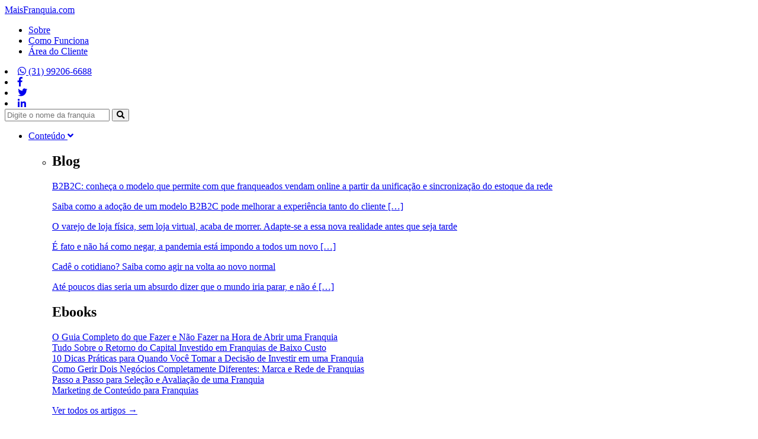

--- FILE ---
content_type: text/html; charset=UTF-8
request_url: https://maisfranquia.com/nova-lei-de-franquia/
body_size: 18356
content:

<!DOCTYPE html>
<html lang="">
<head>
    <meta charset="utf-8">
    <meta http-equiv="X-UA-Compatible" content="">
    <title>Franquia Empresarial: lei 13.966/19 comparada à lei anterior nº 8.955/94 | MaisFranquia.com</title>
    
    <meta name="viewport" content="width=device-width,initial-scale=1,minimum-scale=1,maximum-scale=1">
    <meta name="theme-color" content="#2A6681">
    <meta name="format-detection" content="telephone=no">
    <link rel="icon" href="https://maisfranquia.com/wp-content/themes/tema-mais-franquia-2018/assets/icons/favicon.ico">  

    
	<!-- This site is optimized with the Yoast SEO plugin v14.5 - https://yoast.com/wordpress/plugins/seo/ -->
	<meta name="robots" content="index, follow" />
	<meta name="googlebot" content="index, follow, max-snippet:-1, max-image-preview:large, max-video-preview:-1" />
	<meta name="bingbot" content="index, follow, max-snippet:-1, max-image-preview:large, max-video-preview:-1" />
	<link rel="canonical" href="https://maisfranquia.com/nova-lei-de-franquia/" />
	<meta property="og:locale" content="pt_BR" />
	<meta property="og:type" content="article" />
	<meta property="og:title" content="Franquia Empresarial: lei 13.966/19 comparada à lei anterior nº 8.955/94 | MaisFranquia.com" />
	<meta property="og:description" content="Apresentamos aqui um quadro comparativo entre a nova lei de franquia empresarial, Lei nº 13.966/19, [&hellip;]" />
	<meta property="og:url" content="https://maisfranquia.com/nova-lei-de-franquia/" />
	<meta property="og:site_name" content="MaisFranquia.com" />
	<meta property="article:publisher" content="https://www.facebook.com/wemdsfranchising/" />
	<meta property="article:published_time" content="2020-02-17T13:23:24+00:00" />
	<meta property="article:modified_time" content="2020-10-20T18:43:48+00:00" />
	<meta property="og:image" content="https://maisfranquia.com/wp-content/uploads/2020/02/nova-lei-de-franquia.jpg" />
	<meta property="og:image:width" content="810" />
	<meta property="og:image:height" content="540" />
	<meta name="twitter:card" content="summary_large_image" />
	<meta name="twitter:creator" content="@mdsfranchising" />
	<meta name="twitter:site" content="@mdsfranchising" />
	<script type="application/ld+json" class="yoast-schema-graph">{"@context":"https://schema.org","@graph":[{"@type":"Organization","@id":"https://maisfranquia.com/#organization","name":"Mais Franquia","url":"https://maisfranquia.com/","sameAs":["https://www.facebook.com/wemdsfranchising/","https://www.linkedin.com/company/mds-franchising-&amp;amp;amp;amp;amp;-neg-cios","https://twitter.com/mdsfranchising"],"logo":{"@type":"ImageObject","@id":"https://maisfranquia.com/#logo","inLanguage":"pt-BR","url":"https://maisfranquia.com/wp-content/uploads/2019/09/logo-maisfranquia.png","width":158,"height":74,"caption":"Mais Franquia"},"image":{"@id":"https://maisfranquia.com/#logo"}},{"@type":"WebSite","@id":"https://maisfranquia.com/#website","url":"https://maisfranquia.com/","name":"Mais Franquia","description":"O Maior Portal de Franquias do Brasil","publisher":{"@id":"https://maisfranquia.com/#organization"},"potentialAction":[{"@type":"SearchAction","target":"https://maisfranquia.com/?s={search_term_string}","query-input":"required name=search_term_string"}],"inLanguage":"pt-BR"},{"@type":"ImageObject","@id":"https://maisfranquia.com/nova-lei-de-franquia/#primaryimage","inLanguage":"pt-BR","url":"https://maisfranquia.com/wp-content/uploads/2020/02/nova-lei-de-franquia.jpg","width":810,"height":540},{"@type":"WebPage","@id":"https://maisfranquia.com/nova-lei-de-franquia/#webpage","url":"https://maisfranquia.com/nova-lei-de-franquia/","name":"Franquia Empresarial: lei 13.966/19 comparada \u00e0 lei anterior n\u00ba 8.955/94 | MaisFranquia.com","isPartOf":{"@id":"https://maisfranquia.com/#website"},"primaryImageOfPage":{"@id":"https://maisfranquia.com/nova-lei-de-franquia/#primaryimage"},"datePublished":"2020-02-17T13:23:24+00:00","dateModified":"2020-10-20T18:43:48+00:00","inLanguage":"pt-BR","potentialAction":[{"@type":"ReadAction","target":["https://maisfranquia.com/nova-lei-de-franquia/"]}]},{"@type":"Article","@id":"https://maisfranquia.com/nova-lei-de-franquia/#article","isPartOf":{"@id":"https://maisfranquia.com/nova-lei-de-franquia/#webpage"},"author":{"@id":"https://maisfranquia.com/#/schema/person/55f6c57cd36d4d60c40d82aa1e251551"},"headline":"Franquia Empresarial: lei 13.966/19 comparada \u00e0 lei anterior n\u00ba 8.955/94","datePublished":"2020-02-17T13:23:24+00:00","dateModified":"2020-10-20T18:43:48+00:00","commentCount":0,"mainEntityOfPage":{"@id":"https://maisfranquia.com/nova-lei-de-franquia/#webpage"},"publisher":{"@id":"https://maisfranquia.com/#organization"},"image":{"@id":"https://maisfranquia.com/nova-lei-de-franquia/#primaryimage"},"articleSection":"Comprar Franquia","inLanguage":"pt-BR","potentialAction":[{"@type":"CommentAction","name":"Comment","target":["https://maisfranquia.com/nova-lei-de-franquia/#respond"]}]},{"@type":["Person"],"@id":"https://maisfranquia.com/#/schema/person/55f6c57cd36d4d60c40d82aa1e251551","name":"Carlos Ruben Pinto","image":{"@type":"ImageObject","@id":"https://maisfranquia.com/#personlogo","inLanguage":"pt-BR","url":"https://secure.gravatar.com/avatar/4060c10d5badaa24a19068e17e593176?s=96&d=mm&r=g","caption":"Carlos Ruben Pinto"}}]}</script>
	<!-- / Yoast SEO plugin. -->


<link rel='dns-prefetch' href='//cdnjs.cloudflare.com' />
<link rel='dns-prefetch' href='//code.jquery.com' />
<link rel='dns-prefetch' href='//fonts.googleapis.com' />
<link rel='dns-prefetch' href='//use.fontawesome.com' />
<link rel='dns-prefetch' href='//s.w.org' />
<link rel="alternate" type="application/rss+xml" title="Feed de comentários para MaisFranquia.com &raquo; Franquia Empresarial: lei 13.966/19 comparada à lei anterior nº 8.955/94" href="https://maisfranquia.com/nova-lei-de-franquia/feed/" />
		<script type="text/javascript">
			window._wpemojiSettings = {"baseUrl":"https:\/\/s.w.org\/images\/core\/emoji\/12.0.0-1\/72x72\/","ext":".png","svgUrl":"https:\/\/s.w.org\/images\/core\/emoji\/12.0.0-1\/svg\/","svgExt":".svg","source":{"concatemoji":"https:\/\/maisfranquia.com\/wp-includes\/js\/wp-emoji-release.min.js"}};
			/*! This file is auto-generated */
			!function(e,a,t){var n,r,o,i=a.createElement("canvas"),p=i.getContext&&i.getContext("2d");function s(e,t){var a=String.fromCharCode;p.clearRect(0,0,i.width,i.height),p.fillText(a.apply(this,e),0,0);e=i.toDataURL();return p.clearRect(0,0,i.width,i.height),p.fillText(a.apply(this,t),0,0),e===i.toDataURL()}function c(e){var t=a.createElement("script");t.src=e,t.defer=t.type="text/javascript",a.getElementsByTagName("head")[0].appendChild(t)}for(o=Array("flag","emoji"),t.supports={everything:!0,everythingExceptFlag:!0},r=0;r<o.length;r++)t.supports[o[r]]=function(e){if(!p||!p.fillText)return!1;switch(p.textBaseline="top",p.font="600 32px Arial",e){case"flag":return s([127987,65039,8205,9895,65039],[127987,65039,8203,9895,65039])?!1:!s([55356,56826,55356,56819],[55356,56826,8203,55356,56819])&&!s([55356,57332,56128,56423,56128,56418,56128,56421,56128,56430,56128,56423,56128,56447],[55356,57332,8203,56128,56423,8203,56128,56418,8203,56128,56421,8203,56128,56430,8203,56128,56423,8203,56128,56447]);case"emoji":return!s([55357,56424,55356,57342,8205,55358,56605,8205,55357,56424,55356,57340],[55357,56424,55356,57342,8203,55358,56605,8203,55357,56424,55356,57340])}return!1}(o[r]),t.supports.everything=t.supports.everything&&t.supports[o[r]],"flag"!==o[r]&&(t.supports.everythingExceptFlag=t.supports.everythingExceptFlag&&t.supports[o[r]]);t.supports.everythingExceptFlag=t.supports.everythingExceptFlag&&!t.supports.flag,t.DOMReady=!1,t.readyCallback=function(){t.DOMReady=!0},t.supports.everything||(n=function(){t.readyCallback()},a.addEventListener?(a.addEventListener("DOMContentLoaded",n,!1),e.addEventListener("load",n,!1)):(e.attachEvent("onload",n),a.attachEvent("onreadystatechange",function(){"complete"===a.readyState&&t.readyCallback()})),(n=t.source||{}).concatemoji?c(n.concatemoji):n.wpemoji&&n.twemoji&&(c(n.twemoji),c(n.wpemoji)))}(window,document,window._wpemojiSettings);
		</script>
		<style type="text/css">
img.wp-smiley,
img.emoji {
	display: inline !important;
	border: none !important;
	box-shadow: none !important;
	height: 1em !important;
	width: 1em !important;
	margin: 0 .07em !important;
	vertical-align: -0.1em !important;
	background: none !important;
	padding: 0 !important;
}
</style>
	<link rel='stylesheet' id='wp-block-library-css'  href='https://maisfranquia.com/wp-includes/css/dist/block-library/style.min.css' type='text/css' media='all' />
<link rel='stylesheet' id='wc-block-style-css'  href='https://maisfranquia.com/wp-content/plugins/woocommerce/packages/woocommerce-blocks/build/style.css?ver=2.5.14' type='text/css' media='all' />
<link rel='stylesheet' id='contact-form-7-css'  href='https://maisfranquia.com/wp-content/plugins/contact-form-7/includes/css/styles.css?ver=5.2' type='text/css' media='all' />
<link rel='stylesheet' id='dwqa-style-css'  href='https://maisfranquia.com/wp-content/plugins/dw-question-answer/templates/assets/css/style.css?ver=180720161357' type='text/css' media='all' />
<link rel='stylesheet' id='dwqa-rtl-css'  href='https://maisfranquia.com/wp-content/plugins/dw-question-answer/templates/assets/css/rtl.css?ver=180720161357' type='text/css' media='all' />
<link rel='stylesheet' id='wpa-css-css'  href='https://maisfranquia.com/wp-content/plugins/honeypot/includes/css/wpa.css?ver=2.3.04' type='text/css' media='all' />
<link rel='stylesheet' id='rp-public-styles-css'  href='https://maisfranquia.com/wp-content/plugins/reading-progress-bar/public/css/rp-public.css' type='text/css' media='all' />
<link rel='stylesheet' id='rock-convert-css'  href='https://maisfranquia.com/wp-content/plugins/rock-convert/inc/frontend/css/rock-convert-frontend.min.css?ver=2.5.0' type='text/css' media='all' />
<link rel='stylesheet' id='woocommerce-layout-css'  href='https://maisfranquia.com/wp-content/plugins/woocommerce/assets/css/woocommerce-layout.css?ver=3.9.5' type='text/css' media='all' />
<link rel='stylesheet' id='woocommerce-smallscreen-css'  href='https://maisfranquia.com/wp-content/plugins/woocommerce/assets/css/woocommerce-smallscreen.css?ver=3.9.5' type='text/css' media='only screen and (max-width: 768px)' />
<link rel='stylesheet' id='woocommerce-general-css'  href='https://maisfranquia.com/wp-content/plugins/woocommerce/assets/css/woocommerce.css?ver=3.9.5' type='text/css' media='all' />
<style id='woocommerce-inline-inline-css' type='text/css'>
.woocommerce form .form-row .required { visibility: visible; }
</style>
<link rel='stylesheet' id='passster-public-css'  href='https://maisfranquia.com/wp-content/plugins/content-protector/assets/public/passster-public.min.css?ver=all' type='text/css' media='all' />
<link crossorigin="anonymous" rel='stylesheet' id='fonts-css'  href='//fonts.googleapis.com/css?family=Lato%3A300%2C400%2C400i%2C700%2C900' type='text/css' media='all' />
<link crossorigin="anonymous" rel='stylesheet' id='awesome-css'  href='//use.fontawesome.com/releases/v5.1.0/css/all.css' type='text/css' media='all' />
<link rel='stylesheet' id='jquery-ui-css'  href='//code.jquery.com/ui/1.12.1/themes/base/jquery-ui.css' type='text/css' media='all' />
<link rel='stylesheet' id='bootstrap-css'  href='https://maisfranquia.com/wp-content/themes/tema-mais-franquia-2018/assets/css/bootstrap.css' type='text/css' media='all' />
<link rel='stylesheet' id='owl-css'  href='https://maisfranquia.com/wp-content/themes/tema-mais-franquia-2018/assets/css/owl.carousel.min.css' type='text/css' media='all' />
<link rel='stylesheet' id='reset-css'  href='https://maisfranquia.com/wp-content/themes/tema-mais-franquia-2018/assets/css/reset.min.css' type='text/css' media='all' />
<link rel='stylesheet' id='style-css'  href='https://maisfranquia.com/wp-content/themes/tema-mais-franquia-2018/assets/css/style.css?v=1115179804' type='text/css' media='all' />
<script type='text/javascript' src='https://cdnjs.cloudflare.com/ajax/libs/jquery/2.2.4/jquery.min.js'></script>
<script type='text/javascript' src='https://maisfranquia.com/wp-content/plugins/reading-progress-bar/public/js/rp-public.js'></script>
<script type='text/javascript'>
/* <![CDATA[ */
var rconvert_params = {"ajaxurl":"https:\/\/maisfranquia.com\/wp-admin\/admin-ajax.php","track_cta_click_path":"https:\/\/maisfranquia.com\/wp-json\/rock-convert\/v2\/analytics\/cta\/click\/","track_cta_view_path":"https:\/\/maisfranquia.com\/wp-json\/rock-convert\/v2\/analytics\/cta\/view\/","announcements_bar_settings":"{\"isSingle\":true,\"postType\":\"post\"}","analytics_enabled":"1"};
/* ]]> */
</script>
<script type='text/javascript' src='https://maisfranquia.com/wp-content/plugins/rock-convert/inc/frontend/js/rock-convert-frontend.min.js?ver=2.5.0'></script>
<script type='text/javascript' src='https://maisfranquia.com/wp-content/plugins/content-protector/assets/public/cookie.js?ver=3.2'></script>
<script type='text/javascript' src='https://maisfranquia.com/wp-content/plugins/content-protector/assets/public/captcha.js?ver=3.2'></script>
<script type='text/javascript'>
/* <![CDATA[ */
var ps_ajax = {"ajax_url":"https:\/\/maisfranquia.com\/wp-admin\/admin-ajax.php","days":"2","use_cookie":"on","no_ajax":"off","nonce":"64db26b155","post_id":"11987","captcha_error":"Sorry, your captcha solution was wrong.","recaptcha_key":""};
/* ]]> */
</script>
<script type='text/javascript' src='https://maisfranquia.com/wp-content/plugins/content-protector/assets/public/passster-public.min.js?ver=3.2'></script>
<link rel='https://api.w.org/' href='https://maisfranquia.com/wp-json/' />
<link rel='shortlink' href='https://maisfranquia.com/?p=11987' />
<link rel="alternate" type="application/json+oembed" href="https://maisfranquia.com/wp-json/oembed/1.0/embed?url=https%3A%2F%2Fmaisfranquia.com%2Fnova-lei-de-franquia%2F" />
<link rel="alternate" type="text/xml+oembed" href="https://maisfranquia.com/wp-json/oembed/1.0/embed?url=https%3A%2F%2Fmaisfranquia.com%2Fnova-lei-de-franquia%2F&#038;format=xml" />
<script id='pixel-script-poptin' src='https://cdn.popt.in/pixel.js?id=d396159a08cf1' async='true'></script> 		<style>
		.passster-form {
			background: #F9F9F9;
			padding: 10px;
			margin: 0px;
		}
		.passster-form h4 {
			font-size: 20px;
			font-weight: 700;
			color: #2a6681;
		}
		.passster-form p {
			font-size: 14px;
			font-weight: 400;
			color: #000000;
		}
		.passster-submit, .passster-submit-recaptcha, .passster-submit-captcha {
			color: #FFFFFF !important;
			background: #2a6681 !important;
		}
		.passster-submit:hover, .passster-submit-recaptcha:hover, .passster-submit-captcha:hover {
			color: #FFFFFF !important;
			background: #c55364 !important;
		}                
		</style>
			<noscript><style>.woocommerce-product-gallery{ opacity: 1 !important; }</style></noscript>
	<link rel="amphtml" href="https://maisfranquia.com/nova-lei-de-franquia/amp/"></head>

<body>
    <header class="mf-cabecalho">
        
        <div class="mf-logo mf-logo-topo">
            <a href="https://maisfranquia.com">
                MaisFranquia.com               
            </a>            
        </div>
        
        <nav class="mf-supermenu">
            <ul>
                <li><a href="https://maisfranquia.com/sobre">Sobre</a></li>
                <li><a href="https://maisfranquia.com/como-funciona">Como Funciona</a></li>
                <!--<li><a href="https://maisfranquia.com/precos">Preços</a></li>-->
                <li><a href="https://maisfranquia.com/area-do-cliente">Área do Cliente</a></li>
            </ul>
        </nav>

        <nav class="mf-redes">


            <li>
    <a href="https://web.whatsapp.com/send?phone=+5531992066688&text=Ol%C3%A1!%20Quero%20mais%20informa%C3%A7%C3%B5es%20sobre%20franquias.%20Poderia%20me%20ajudar?" class="mf-redes-item mf-redes-whats" target="_blank">
                        <i class="fab fa-whatsapp"></i> (31) 99206-6688
                    </a>
                </li>

                 
                <li>
                    <a href="https://www.facebook.com/wemdsfranchising/" class="mf-redes-item mf-redes-face" target="_blank">
                        <i class="fab fa-facebook-f"></i>
                    </a>
                </li>
                <li>
                    <a href="https://twitter.com/mdsfranchising" class="mf-redes-item mf-redes-twitter" target="_blank">
                        <i class="fab fa-twitter"></i>
                    </a>
                </li>                
                <li>
                    <a href="https://www.linkedin.com/company/mdsfranchising/" class="mf-redes-item mf-redes-linkedin" target="_blank">
                        <i class="fab fa-linkedin-in"></i>
                    </a>
                </li>
            </ul>
        </nav>


        <div class="mf-busca">
            <div class="mf-busca-form">
                <form class="mf-busca-home clearfix" method="get" action="https://maisfranquia.com/franquias" name="">
                  <input class="campo-header" type="text" name="marca" list ="segmento" type="search" placeholder="Digite o nome da franquia ou selecione um segmento"> 
                     <datalist id="segmento">
                       <option value="Alimentação"></option>
                       <option value="Casa e Construção"></option>
                       <option value="Comunicação, Informática e Eletrônicos"></option>
                       <option value="Entretenimento e Lazer"></option>
                       <option value="Hotelaria e Turismo"></option>
                       <option value="Limpeza e Conservação"></option>
                       <option value="Moda"></option>
                       <option value="Saúde, Beleza e Bem Estar"></option>
                       <option value="Serviços Automotivos"></option>
                       <option value="Serviços e Outros Negócios"></option>
                       <option value="Serviços Educacionais"></option>
                     </datalist>
                  <button type="submit"><i class="fas fa-search"></i></button>
                </form>
                
            </div>
        </div> 

        <nav class="mf-menu">
            <ul>
                <li class="mf-menu-detalhe">
                    <a href="https://maisfranquia.com/materiais-educativos">Conteúdo <i class="fas fa-angle-down"></i></a>
                    <ul class="mf-submenu">
                        <li>
                            <div class="mf-submenu-coluna">
                                <h2>Blog</h2>
                                
                                                                <div class="mf-submenu-item">
                                    <a href="https://maisfranquia.com/b2b2c/">
                                        <span>B2B2C: conheça o modelo que permite com que franqueados vendam online a partir da unificação e sincronização do estoque da rede</span>    
                                        <p>Saiba como a adoção de um modelo B2B2C pode melhorar a experiência tanto do cliente [&hellip;]</p>
                                    
                                    </a>
                                </div>
                                                                <div class="mf-submenu-item">
                                    <a href="https://maisfranquia.com/varejo-de-loja-fisica/">
                                        <span>O varejo de loja física, sem loja virtual, acaba de morrer. Adapte-se a essa nova realidade antes que seja tarde</span>    
                                        <p>É fato e não há como negar, a pandemia está impondo a todos um novo [&hellip;]</p>
                                    
                                    </a>
                                </div>
                                                                <div class="mf-submenu-item">
                                    <a href="https://maisfranquia.com/cade-o-cotidiano/">
                                        <span>Cadê o cotidiano? Saiba como agir na volta ao novo normal</span>    
                                        <p>Até poucos dias seria um absurdo dizer que o mundo iria parar, e não é [&hellip;]</p>
                                    
                                    </a>
                                </div>
                                                                
                            </div>
                            <div class="mf-submenu-coluna">
                                <h2>Ebooks</h2>
                                                                <div class="mf-submenu-item">
                                    <a href="https://maisfranquia.com/materiais/abrir-uma-franquia/" target="_blank">
                                        <span>O Guia Completo do que Fazer e Não Fazer na Hora de Abrir uma Franquia</span>
                                    </a>
                                </div>
                                                                <div class="mf-submenu-item">
                                    <a href="https://maisfranquia.com/materiais/franquias-de-baixo-custo/" target="_blank">
                                        <span>Tudo Sobre o Retorno do Capital Investido em Franquias de Baixo Custo</span>
                                    </a>
                                </div>
                                                                <div class="mf-submenu-item">
                                    <a href="https://maisfranquia.com/materiais/investir-em-franquia/" target="_blank">
                                        <span>10 Dicas Práticas para Quando Você Tomar a Decisão de Investir em uma Franquia</span>
                                    </a>
                                </div>
                                                                <div class="mf-submenu-item">
                                    <a href="https://maisfranquia.com/materiais/gerir-negocio/" target="_blank">
                                        <span>Como Gerir Dois Negócios Completamente Diferentes: Marca e Rede de Franquias</span>
                                    </a>
                                </div>
                                                                <div class="mf-submenu-item">
                                    <a href="https://maisfranquia.com/materiais/selecao-e-avaliacao-de-uma-franquia/" target="_blank">
                                        <span>Passo a Passo para Seleção e Avaliação de uma Franquia</span>
                                    </a>
                                </div>
                                                                <div class="mf-submenu-item">
                                    <a href="https://maisfranquia.com/materiais/marketing-de-conteudo-para-franquias/" target="_blank">
                                        <span>Marketing de Conteúdo para Franquias</span>
                                    </a>
                                </div>
                                                                
                            </div>


                            <div class="mf-submenu-base">
                                <a href="https://maisfranquia.com/blog" class="todos-os-artigos"><p>Ver todos os artigos &rarr;</p></a>
                                <h2>Tudo Sobre</h2>
                                <a href="https://maisfranquia.com/tudo-sobre-franquias/">Franquias</a>
                                <a href="https://maisfranquia.com/franquias-baratas/">Franquias Baratas</a>                    
                            </div>
                        </li>
                    </ul>
                </li>
                <li class="mf-menu-detalhe">
                    <a href="https://maisfranquia.com/franquias-baratas">Franquias Baratas </a>
                    
                </li>
                
            </ul>
        </nav>
        <div class="mf-menu-destaque">
            <a href="https://maisfranquia.com/franquias">Todas as Franquias</a>
        </div>
        <a href="#" class="mf-navegacao-menu"><i class="fas fa-bars"></i></a>
        <a href="#" class="mf-abrir-busca"><i class="fas fa-search"></i></a>


        <!-- Global site tag (gtag.js) - Google Analytics -->
        <script async src="https://www.googletagmanager.com/gtag/js?id=UA-62505513-1"></script>
        <script>
            window.dataLayer = window.dataLayer || [];
            function gtag(){dataLayer.push(arguments);}
            gtag('js', new Date());

            gtag('config', 'UA-62505513-1');
        </script>


    </header>


<main class="main">
    <section class="single">

        
        <article class="single-topo single-topo-fixo" data-speed="4" style="background-image:url(https://maisfranquia.com/wp-content/uploads/2020/02/nova-lei-de-franquia.jpg);">            
            <div class="container">
                <img src="https://maisfranquia.com/wp-content/uploads/2020/02/nova-lei-de-franquia.jpg" class="foto-destaque-single">
                <h1>Franquia Empresarial: lei 13.966/19 comparada à lei anterior nº 8.955/94</h1>
            </div>    
        </article>

        <article class="single-conteudo">
            <div class="container">
                <div class="row">
                    <div class="col-lg-8 col-lg-offset-2 col-md-10 col-md-offset-1">
                        <div class="compartilhar-central">
                            <span>Compartilhe esse artigo!</span>
                            
                            <a href="https://www.facebook.com/sharer/sharer.php?u=https://maisfranquia.com/nova-lei-de-franquia/" target="_blank">
                                <i class="fab fa-facebook-f"></i>  
                            </a>
                            <a href="https://twitter.com/home?status=Franquia Empresarial: lei 13.966/19 comparada à lei anterior nº 8.955/94 https://maisfranquia.com/nova-lei-de-franquia/" target="_blank">
                                <i class="fab fa-twitter"></i>
                            </a>
                            
                                                    </div>

                        <div class="autor">
                                                        <div class="autor-foto">
                                <a href="https://maisfranquia.com/author/carlos-ruben-pinto/">
                                                                        <img src="https://maisfranquia.com/wp-content/uploads/2019/01/Carlos-Ruben-Pinto_avatar_1424888998-280x280.jpg">
                                </a>
                            </div>
                            <div class="autor-desc">                                
                                <div class="artigo-info">
                                    <span>
                                        Por&nbsp;
                                        <a href="https://maisfranquia.com/author/carlos-ruben-pinto/">
                                            Carlos Ruben Pinto                                        </a>
                                        &nbsp;|&nbsp;
                                        <i class="fas fa-tag"></i>
                                        <ul class="post-categories">
	<li><a href="https://maisfranquia.com/categoria/comprar-franquia/" rel="category tag">Comprar Franquia</a></li></ul>                                    </span>
                                    <span>
                                        Diretor Executivo na MDS Franchising                                    </span>
                                    <span>
                                        <strong>
                                            Publicado em 17 de fevereiro de 2020 | Atualizado em 20 de outubro de 2020                                        </strong>
                                    </span>
                                    
                                </div>
                            </div>
                        </div>
                        <div class="single-texto">
                            <p>Apresentamos aqui um quadro comparativo entre a nova lei de franquia empresarial, Lei nº 13.966/19, que entrará em vigor no dia 26/03/2020 e a Lei 8.955/94, anterior, que será revogada. Este estudo tem o objetivo de permitir às empresas franqueadoras comparar as duas redações e assim, identificar o que efetivamente precisarão mudar nos documentos da franquia, sobretudo na Circular de Oferta da Franquia e Contrato de Franquia.<br />

        <div class="rock-convert-download">
        
        <div class="rock-convert-download-container">
            <p class="rock-convert-download-container-title">Faça o download deste post inserindo seu e-mail abaixo</p>
            <form target="_blank" action="https://maisfranquia.com/wp-admin/admin-post.php" method="post" class="rock-convert-download-container-form">
                <input type="hidden" name="action" value="rock_convert_download_form">
                <input type="hidden" name="convert_post_id" value="11987">
                <input type="hidden" name="convert_add_meta_nonce" value="0840044a4c" />
                <input type="email" required name="convert_email" placeholder="Informe seu e-mail aqui"
                       class="rock-convert-download-container-form-email">
                <input type="submit" value="Fazer Download"
                       class="rock-convert-download-container-form-btn" />
                <span class="rock-convert-download-container-form-help">Não se preocupe, não fazemos spam.</span>
            </form>
            
        </div> 
        <small class='powered-by-rock-convert'>Powered by <a href='https://stage.rockcontent.com/br/plugin-de-conversao/?utm_medium=referral&utm_source=https%3A%2F%2Fmaisfranquia.com&utm_campaign=Powered_By_Link'  target='_blank'>Rock Convert</a></small>   
        </div></p>
<table border="1">
<tbody>
<tr style="border: solid 1px;">
<td style="padding-left: 8px; padding-right: 8px; padding-top: 4px; text-align: center; font-size: 18px; line-height: 1.6; margin-bottom: 20px; border-right: solid 1px;"><strong>Lei 13.966 de 26/12/2019</strong></td>
<td style="padding-left: 8px; padding-right: 8px; padding-top: 4px; background-color: #ebebeb; text-align: center; font-size: 18px; line-height: 1.6; margin-bottom: 20px; border-right: solid 1px;"><strong>Lei 8.955/94 &#8211; Revogada</strong></td>
</tr>
<tr style="border: solid 1px;">
<td style="padding-left: 8px; padding-right: 8px; padding-top: 4px; font-size: 18px; line-height: 1.6; margin-bottom: 20px; border-right: solid 1px;">27 de dezembro de 2019<br />
Lei 13966/19 | Lei nº 13.966, de 26 de dezembro de 2019Dispõe sobre o sistema de franquia empresarial e revoga a Lei nº 8.955, de 15 de dezembro de 1994 (Lei de Franquia).O PRESIDENTE DA REPÚBLICA<br />
Faço saber que o Congresso Nacional decreta e eu sanciono a seguinte Lei:</td>
<td style="padding-left: 8px; padding-right: 8px; padding-top: 4px; background-color: #ebebeb; font-size: 18px; line-height: 1.6; margin-bottom: 20px; border-right: solid 1px;">Lei 8.955, de 15 de dezembro de 1994.</p>
<p>Dispõe sobre o contrato de franquia empresarial (franchising) e dá outras providências.</p>
<p>O Presidente da República<br />
Faço saber que o Congresso Nacional decreta e eu sanciono a seguinte Lei:</td>
</tr>
<tr style="border: solid 1px;">
<td style="padding-left: 8px; padding-right: 8px; padding-top: 4px; font-size: 18px; line-height: 1.6; margin-bottom: 20px; border-right: solid 1px;"></td>
<td style="background-color: #ebebeb; padding: 4px 8px 4px 8px; font-size: 18px; line-height: 1.6; margin-bottom: 20px; border-right: solid 1px;">Art. 1º. &#8211; Os contratos de franquia empresarial são disciplinados por esta Lei.</td>
</tr>
<tr style="border: solid 1px;">
<td style="padding-left: 8px; padding-right: 8px; padding-top: 4px; font-size: 18px; line-height: 1.6; margin-bottom: 20px; border-right: solid 1px;">Art. 1º Esta Lei disciplina o sistema de franquia empresarial, pelo qual um franqueador autoriza por meio de contrato um franqueado a usar marcas e outros objetos de propriedade intelectual, sempre associados ao direito de produção ou distribuição exclusiva ou não exclusiva de produtos ou serviços e também ao direito de uso de métodos e sistemas de implantação e administração de negócio ou sistema operacional desenvolvido ou detido pelo franqueador, mediante remuneração direta ou indireta, sem caracterizar relação de consumo ou vínculo empregatício em relação ao franqueado ou a seus empregados, ainda que durante o período de treinamento.</p>
<p>§ 1º Para os fins da autorização referida no caput, o franqueador deve ser titular ou requerente de direitos sobre as marcas e outros objetos de propriedade intelectual negociados no âmbito do contrato de franquia, ou estar expressamente autorizado pelo titular.</p>
<p>§ 2º A franquia pode ser adotada por empresa privada, empresa estatal ou entidade sem fins lucrativos, independentemente do segmento em que desenvolva as atividades.</td>
<td style="padding-left: 8px; padding-right: 8px; padding-top: 4px; background-color: #ebebeb; vertical-align: top; font-size: 18px; line-height: 1.6; margin-bottom: 20px; border-right: solid 1px;">Art. 2º. &#8211; Franquia empresarial é o sistema pelo qual um franqueador cede ao franqueado o direito de uso da marca ou patente, associado ao direito de distribuição exclusiva ou semi-exclusiva de produtos ou serviços e, eventualmente, também ao direito de uso de tecnologia de implantação e administração de negócio ou sistema operacional desenvolvidos ou detidos pelo franqueador, mediante remuneração direta ou indireta, sem que, no entanto, fique caracterizado vínculo empregatício.</td>
</tr>
<tr style="border: solid 1px;">
<td style="padding-left: 8px; padding-right: 8px; padding-top: 4px; font-size: 18px; line-height: 1.6; margin-bottom: 20px; border-right: solid 1px;">Art. 2º Para a implantação da franquia, o franqueador deverá fornecer ao interessado Circular de Oferta de Franquia, escrita em língua portuguesa, de forma objetiva e acessível, contendo obrigatoriamente:<br />
I &#8211; histórico resumido do negócio franqueado;II &#8211; qualificação completa do franqueador e das empresas a que esteja ligado, identificando-as com os respectivos números de inscrição no Cadastro Nacional da Pessoa Jurídica (CNPJ);III &#8211; balanços e demonstrações financeiras da empresa franqueadora, relativos aos 2 (dois) últimos exercícios;</p>
<p>IV &#8211; indicação das ações judiciais relativas à franquia que questionem o sistema ou que possam comprometer a operação da franquia no País, nas quais sejam parte o franqueador, as empresas controladoras, o subfranqueador e os titulares de marcas e demais direitos de propriedade intelectual;</p>
<p>V &#8211; descrição detalhada da franquia e descrição geral do negócio e das atividades que serão desempenhadas pelo franqueado;</p>
<p>VI &#8211; perfil do franqueado ideal no que se refere a experiência anterior, escolaridade e outras características que deve ter, obrigatória ou preferencialmente;VII &#8211; requisitos quanto ao envolvimento direto do franqueado na operação e na administração do negócio;</p>
<p>VIII &#8211; especificações quanto ao:a) total estimado do investimento inicial necessário à aquisição, à implantação e à entrada em operação da franquia;</p>
<p>b) valor da taxa inicial de filiação ou taxa de franquia;c) valor estimado das instalações, dos equipamentos e do estoque inicial e suas condições de pagamento;</p>
<p>IX &#8211; informações claras quanto a taxas periódicas e outros valores a serem pagos pelo franqueado ao franqueador ou a terceiros por este indicados, detalhando as respectivas bases de cálculo e o que elas remuneram ou o fim a que se destinam, indicando, especificamente, o seguinte:</p>
<p>a) remuneração periódica pelo uso do sistema, da marca, de outros objetos de propriedade intelectual do franqueador ou sobre os quais este detém direitos ou, ainda, pelos serviços prestados pelo franqueador ao franqueado;</p>
<p>b) aluguel de equipamentos ou ponto comercial;<br />
c) taxa de publicidade ou semelhante;<br />
d) seguro mínimo;</p>
<p>X &#8211; relação completa de todos os franqueados, subfranqueados ou subfranqueadores da rede e, também, dos que se desligaram nos últimos 24 (vinte quatro) meses, com os respectivos nomes, endereços e telefones; (*3)</p>
<p>XI &#8211; informações relativas à política de atuação territorial, devendo ser especificado:</p>
<p>a) se é garantida ao franqueado a exclusividade ou a preferência sobre determinado território de atuação e, neste caso, sob que condições;</p>
<p>b) se há possibilidade de o franqueado realizar vendas ou prestar serviços fora de seu território ou realizar exportações;</p>
<p>c) se há e quais são as regras de concorrência territorial entre unidades próprias e franqueadas;</p>
<p>XII &#8211; informações claras e detalhadas quanto à obrigação do franqueado de adquirir quaisquer bens, serviços ou insumos necessários à implantação, operação ou administração de sua franquia apenas de fornecedores indicados e aprovados pelo franqueador, incluindo relação completa desses fornecedores;</p>
<p>XIII &#8211; indicação do que é oferecido ao franqueado pelo franqueador e em quais condições, no que se refere a:</p>
<p>a) suporte;<br />
b) supervisão de rede;</p>
<p>c) serviços;</p>
<p>d) incorporação de inovações tecnológicas às franquias;<br />
e) treinamento do franqueado e de seus funcionários, especificando duração, conteúdo e custos;<br />
f) manuais de franquia;</p>
<p>g) auxílio na análise e na escolha do ponto onde será instalada a franquia; e</p>
<p>h) leiaute e padrões arquitetônicos das instalações do franqueado, incluindo arranjo físico de equipamentos e instrumentos, memorial descritivo, composição e croqui;</p>
<p>XIV &#8211; informações sobre a situação da marca franqueada e outros direitos de propriedade intelectual relacionados à franquia, cujo uso será autorizado em contrato pelo franqueador, incluindo a caracterização completa, com o número do registro ou do pedido protocolizado, com a classe e subclasse, nos órgãos competentes, e, no caso de cultivares, informações sobre a situação perante o Serviço Nacional de Proteção de Cultivares (SNPC);</p>
<p>XV &#8211; situação do franqueado, após a expiração do contrato de franquia, em relação a:<br />
a) know-how da tecnologia de produto, de processo ou de gestão, informações confidenciais e segredos de indústria, comércio, finanças e negócios a que venha a ter acesso em função da franquia;<br />
b) implantação de atividade concorrente à da franquia;</p>
<p>XVI &#8211; modelo do contrato-padrão e, se for o caso, também do pré-contrato-padrão de franquia adotado pelo franqueador, com texto completo, inclusive dos respectivos anexos, condições e prazos de validade;<br />
XVII &#8211; indicação da existência ou não de regras de transferência ou sucessão e, caso positivo, quais são elas;</p>
<p>XVIII &#8211; indicação das situações em que são aplicadas penalidades, multas ou indenizações e dos respectivos valores, estabelecidos no contrato de franquia;</p>
<p>XIX &#8211; informações sobre a existência de cotas mínimas de compra pelo franqueado junto ao franqueador, ou a terceiros por este designados, e sobre a possibilidade e as condições para a recusa dos produtos ou serviços exigidos pelo franqueador;</p>
<p>XX &#8211; indicação de existência de conselho ou associação de franqueados, com as atribuições, os poderes e os mecanismos de representação perante o franqueador, e detalhamento das competências para gestão e fiscalização da aplicação dos recursos de fundos existentes;</p>
<p>XXI &#8211; indicação das regras de limitação à concorrência entre o franqueador e os franqueados, e entre os franqueados, durante a vigência do contrato de franquia, e detalhamento da abrangência territorial, do prazo de vigência da restrição e das penalidades em caso de descumprimento;</p>
<p>XXII &#8211; especificação precisa do prazo contratual e das condições de renovação, se houver;</p>
<p>XXIII &#8211; local, dia e hora para recebimento da documentação proposta, bem como para início da abertura dos envelopes, quando se tratar de órgão ou entidade pública.</p>
<p>§ 1º A Circular de Oferta de Franquia deverá ser entregue ao candidato a franqueado, no mínimo, 10 (dez) dias antes da assinatura do contrato ou pré-contrato de franquia ou, ainda, do pagamento de qualquer tipo de taxa pelo franqueado ao franqueador ou a empresa ou a pessoa ligada a este, salvo no caso de licitação ou pré-qualificação promovida por órgão ou entidade pública, caso em que a Circular de Oferta de Franquia será divulgada logo no início do processo de seleção.</p>
<p>§ 2º Na hipótese de não cumprimento do disposto no § 1º, o franqueado poderá arguir anulabilidade ou nulidade, conforme o caso, e exigir a devolução de todas e quaisquer quantias já pagas ao franqueador, ou a terceiros por este indicados, a título de filiação ou de royalties, corrigidas monetariamente.</td>
<td style="padding-left: 8px; padding-right: 8px; padding-top: 4px; background-color: #ebebeb; vertical-align: top; font-size: 18px; line-height: 1.6; margin-bottom: 20px;">Art. 3º. &#8211; Sempre que o franqueador tiver interesse na implantação de sistema de franquia empresarial, deverá fornecer ao interessado em tornar-se franqueado uma Circular de Oferta da Franquia, por escrito em linguagem clara e acessível, contendo obrigatoriamente as seguintes informações:</p>
<p>I &#8211; histórico resumido, forma societária e nome completo ou razão social do franqueador e de todas as empresas a que esteja diretamente ligado, bem como os respectivos nomes fantasias e endereços;</p>
<p>II. &#8211; balanços e demonstrações financeiras da empresa franqueadora relativos aos dois últimos exercícios;</p>
<p>III &#8211; indicação precisa de todas as pendências judiciais em que estejam envolvidos o franqueador, as empresas controladoras e titulares de marcas, patentes e direitos autorais relativos à operação, e seus subfranqueadores, questionando especificamente o sistema da franquia ou que possa diretamente vir a impossibilitar o funcionamento da franquia;</p>
<p>IV &#8211; descrição detalhada da franquia, descrição geral do negócio e das atividades que serão desempenhadas pelo franqueado;</p>
<p>V &#8211; perfil do “franqueado ideal” no que se refere a experiência anterior, nível de escolaridade e outras características que deve ter, obrigatória ou preferencialmente;</p>
<p>VI &#8211; Requisitos quanto ao envolvimento direto do franqueado na operação e na administração do negócio;</p>
<p>VII &#8211; especificações quanto ao:</p>
<p>a) total estimado do investimento inicial necessário à aquisição, implantação e entrada em operação da franquia;</p>
<p>b) valor da taxa inicial de filiação ou taxa de franquia e de caução; e</p>
<p>c) valor estimado das instalações, equipamentos e do estoque inicial e suas condições de pagamento;</p>
<p>VIII &#8211; informações claras quanto às taxas periódicas e outros valores a serem pagos pelo franqueado ao franqueador ou a terceiros por este indicados, detalhando as respectivas bases de cálculo e o que as mesmas remuneram ou o fim a que se destinam, indicando, especificamente, o seguinte:</p>
<p>a) remuneração periódica pelo uso de sistema, da marca ou em troca dos serviços efetivamente prestados pelo franqueador ao franqueado (royalties);</p>
<p>b) aluguel de equipamentos ou ponto comercial;<br />
c) taxa de publicidade ou semelhante;<br />
d) seguro mínimo,<br />
e) outros valores devidos ao franqueador ou a terceiros que a ele estejam ligados;</p>
<p>IX &#8211; relação completa de todos os franqueados, subfranqueados e subfranqueadores da rede, bem como dos que se desligaram nos últimos (12) doze meses, com nome, endereço e telefone;</p>
<p>X &#8211; em relação ao território, deve ser especificado o seguinte:</p>
<p>a) se é garantida ao franqueado exclusividade ou preferência sobre determinado território de atuação e, caso positivo, em que condições o faz;</p>
<p>b) possibilidade do franqueado realizar vendas ou prestar serviços fora do território ou realizar exportações;</p>
<p>XI &#8211; informações claras e detalhadas quanto à obrigação do franqueado de adquirir quaisquer bens, serviços ou insumos necessários à implantação, operação ou administração de sua franquia, apenas de fornecedores indicados e aprovados pelo franqueador, oferecendo ao franqueado a relação completa desses fornecedores;</p>
<p>XII &#8211; indicação do que é efetivamente oferecido ao franqueado pelo franqueador, no que se refere a:</p>
<p>a) supervisão da rede;</p>
<p>b) serviços de orientação e outros prestados ao franqueado;</p>
<p>c) treinamento de funcionários do franqueado;</p>
<p>d) manuais de franquia;</p>
<p>e) auxílio na análise e escolha do ponto onde será instalada a franquia; e</p>
<p>f) lay out e padrões arquitetônicos nas instalações do franqueado;</p>
<p>XIII &#8211; situação perante o Instituto Nacional de Propriedade Industrial &#8211; INPI das marcas ou patentes cujo uso estará sendo autorizado pelo franqueador;</p>
<p>XIV &#8211; situação do franqueado, após a expiração do contrato de franquia em relação a:</p>
<p>a) know-how ou serviço de indústria a que venha ter acesso em função da franquia; e</p>
<p>b) implantação de atividade concorrente da atividade do franqueador;</p>
<p>XV &#8211; modelo do contrato-padrão e se for o caso, também do pré-contrato padrão de franquia adotado pelo franqueador, com texto completo, inclusive dos respectivos anexos e prazos de validade.</p>
<p>Art. 4º. &#8211; A Circular de Oferta da Franquia deverá ser entregue ao candidato franqueado no mínimo 10 (dez) dias antes da assinatura do contrato ou pré-contrato de franquia ou ainda do pagamento de qualquer taxa pelo franqueado ao franqueador ou a empresa ou pessoa ligada a este.</p>
<p>Parágrafo único. Na hipótese do não cumprimento do disposto no caput deste artigo, o franqueado poderá arguir a anulabilidade do contrato e exigir devolução de todas as quantias que já houver pago ao franqueador ou a terceiros por ele indicados, a título de taxa de filiação e royalties, devidamente corrigidas, pela variação da remuneração básica dos depósitos de poupança mais perdas e danos.</td>
</tr>
<tr style="border: solid 1px;">
<td style="padding-left: 8px; padding-right: 8px; padding-top: 4px; font-size: 18px; line-height: 1.6; margin-bottom: 20px; border-right: solid 1px;">Art. 3º Nos casos em que o franqueador subloque ao franqueado o ponto comercial onde se acha instalada a franquia, qualquer uma das partes terá legitimidade para propor a renovação do contrato de locação do imóvel, vedada a exclusão de qualquer uma delas do contrato de locação e de sublocação por ocasião da sua renovação ou prorrogação, salvo nos casos de inadimplência dos respectivos contratos ou do contrato de franquia.</p>
<p>Parágrafo único. O valor do aluguel a ser pago pelo franqueado ao franqueador, nas sublocações de que trata o caput, poderá ser superior ao valor que o franqueador paga ao proprietário do imóvel na locação originária do ponto comercial, desde que:<br />
I &#8211; essa possibilidade esteja expressa e clara na Circular de Oferta de Franquia e no contrato;</p>
<p>II &#8211; o valor pago a maior ao franqueador na sublocação não implique excessiva onerosidade ao franqueado, garantida a manutenção do equilíbrio econômico-financeiro da sublocação na vigência do contrato de franquia.</td>
<td style="padding-left: 8px; padding-right: 8px; padding-top: 4px; background-color: #ebebeb; font-size: 18px; line-height: 1.6; margin-bottom: 20px; border-right: solid 1px;"></td>
</tr>
<tr style="border: solid 1px;">
<td style="padding-left: 8px; padding-right: 8px; padding-top: 4px; font-size: 18px; line-height: 1.6; margin-bottom: 20px; border-right: solid 1px;"></td>
<td style="padding-left: 8px; padding-right: 8px; padding-top: 4px; background-color: #ebebeb; font-size: 18px; line-height: 1.6; margin-bottom: 20px; border-right: solid 1px;">Art. 6º. &#8211; O contrato de franquia deve ser sempre escrito e assinado na presença de 2 (Duas) testemunhas e terá validade independentemente de ser levado a registro perante a cartório ou órgão público.</td>
</tr>
<tr style="border: solid 1px;">
<td style="padding-left: 8px; padding-right: 8px; padding-top: 4px; font-size: 18px; line-height: 1.6; margin-bottom: 20px; border-right: solid 1px;">Art. 3º Nos casos em que o franqueador subloque ao franqueado o ponto comercial onde se acha instalada a franquia, qualquer uma das partes terá legitimidade para propor a renovação do contrato de locação do imóvel, vedada a exclusão de qualquer uma delas do contrato de locação e de sublocação por ocasião da sua renovação ou prorrogação, salvo nos casos de inadimplência dos respectivos contratos ou do contrato de franquia.</p>
<p>Parágrafo único. O valor do aluguel a ser pago pelo franqueado ao franqueador, nas sublocações de que trata o caput, poderá ser superior ao valor que o franqueador paga ao proprietário do imóvel na locação originária do ponto comercial, desde que:<br />
I &#8211; essa possibilidade esteja expressa e clara na Circular de Oferta de Franquia e no contrato;</p>
<p>II &#8211; o valor pago a maior ao franqueador na sublocação não implique excessiva onerosidade ao franqueado, garantida a manutenção do equilíbrio econômico-financeiro da sublocação na vigência do contrato de franquia.</td>
<td style="padding-left: 8px; padding-right: 8px; padding-top: 4px; background-color: #ebebeb; font-size: 18px; line-height: 1.6; margin-bottom: 20px; border-right: solid 1px;"></td>
</tr>
<tr style="border: solid 1px;">
<td style="padding-left: 8px; padding-right: 8px; padding-top: 4px; vertical-align: top; font-size: 18px; line-height: 1.6; margin-bottom: 20px; border-right: solid 1px;">Art. 4º Aplica-se ao franqueador que omitir informações exigidas por lei ou veicular informações falsas na Circular de Oferta de Franquia a sanção prevista no § 2º do art. 2º desta Lei, sem prejuízo das sanções penais cabíveis.</td>
<td style="background-color: #ebebeb; padding: 4px 8px 4px 8px; font-size: 18px; line-height: 1.6; margin-bottom: 20px; border-right: solid 1px;">Art. 7º. &#8211; A sanção prevista no parágrafo único do art.4º. desta Lei aplica-se, também, ao franqueador que veicular informações falsas na sua Circular de Oferta da Franquia, sem prejuízo das sanções penais cabíveis.</td>
</tr>
<tr style="border: solid 1px;">
<td style="padding-left: 8px; padding-right: 8px; padding-top: 4px; vertical-align: top; font-size: 18px; line-height: 1.6; margin-bottom: 20px; border-right: solid 1px;">Art. 5º Para os fins desta Lei, as disposições referentes ao franqueador ou ao franqueado aplicam-se, no que couber, ao subfranqueador e ao subfranqueado, respectivamente.</td>
<td style="background-color: #ebebeb; padding: 4px 8px 4px 8px; font-size: 18px; line-height: 1.6; margin-bottom: 20px; border-right: solid 1px;">Art.9º. &#8211; Para fins desta Lei, o termo franqueador, quando utilizado em qualquer de seus dispositivos, serve também para designar o subfranqueador, da mesma forma que as disposições que se refiram ao franqueado aplicam-se ao subfranqueado.</td>
</tr>
<tr style="border: solid 1px;">
<td style="vertical-align: top; padding: 4px 8px 4px 8px; font-size: 18px; line-height: 1.6; margin-bottom: 20px; border-right: solid 1px;">Art. 6º (VETADO).</td>
<td style="background-color: #ebebeb; padding: 4px 8px 4px 8px; font-size: 18px; line-height: 1.6; margin-bottom: 20px; border-right: solid 1px;"></td>
</tr>
<tr style="border: solid 1px;">
<td style="padding-left: 8px; padding-right: 8px; padding-top: 4px; font-size: 18px; line-height: 1.6; margin-bottom: 20px; border-right: solid 1px;">Art. 7º Os contratos de franquia obedecerão às seguintes condições:</p>
<p>I &#8211; os que produzirem efeitos exclusivamente no território nacional serão escritos em língua portuguesa e regidos pela legislação brasileira;<br />
II &#8211; os contratos de franquia internacional serão escritos originalmente em língua portuguesa ou terão tradução certificada para a língua portuguesa custeada pelo franqueador, e os contratantes poderão optar, no contrato, pelo foro de um de seus países de domicílio.<br />
§ 1º As partes poderão eleger juízo arbitral para solução de controvérsias relacionadas ao contrato de franquia.<br />
§ 2º Para os fins desta Lei, entende-se como contrato internacional de franquia aquele que, pelos atos concernentes à sua conclusão ou execução, à situação das partes quanto a nacionalidade ou domicílio, ou à localização de seu objeto, tem liames com mais de um sistema jurídico.<br />
§ 3º Caso expresso o foro de opção no contrato internacional de franquia, as partes deverão constituir e manter representante legal ou procurador devidamente qualificado e domiciliado no país do foro definido, com poderes para representá-las administrativa e judicialmente, inclusive para receber citações.</td>
<td style="background-color: #ebebeb; vertical-align: top; padding: 4px 8px 4px 8px; font-size: 18px; line-height: 1.6; margin-bottom: 20px;">Art. 1º. &#8211; Os contratos de franquia empresarial são disciplinados por esta Lei.</p>
<p>Art.8º. &#8211; O disposto nesta Lei aplica-se aos sistemas de franquia instalados e operados no território nacional.</td>
</tr>
<tr style="border: solid 1px;">
<td style="padding: 4px 8px 4px 8px; font-size: 18px; line-height: 1.6; margin-bottom: 20px; border-right: solid 1px;">Art. 8º A aplicação desta Lei observará o disposto na legislação de propriedade intelectual vigente no País.</td>
<td style="background-color: #ebebeb; vertical-align: top; padding: 4px 8px 4px 8px; font-size: 18px; line-height: 1.6; margin-bottom: 20px; border-right: solid 1px;"></td>
</tr>
<tr style="border: solid 1px;">
<td style="padding: 4px 8px 4px 8px; font-size: 18px; line-height: 1.6; margin-bottom: 20px; border-right: solid 1px;">Art. 9º Revoga-se a Lei nº 8.955, de 15 de dezembro de 1994 (Lei de Franquia).</td>
<td style="background-color: #ebebeb; vertical-align: top; padding: 4px 8px 4px 8px; font-size: 18px; line-height: 1.6; margin-bottom: 20px; border-right: solid 1px;">Art.11º. &#8211; Revogam-se as disposições em contrário.</td>
</tr>
<tr style="border: solid 1px;">
<td style="padding: 4px 8px 4px 8px; font-size: 18px; line-height: 1.6; margin-bottom: 20px; border-right: solid 1px;">Art. 10. Esta Lei entra em vigor após decorridos 90 (noventa) dias de sua publicação oficial.</td>
<td style="background-color: #ebebeb; vertical-align: top; padding: 4px 8px 4px 8px; font-size: 18px; line-height: 1.6; margin-bottom: 20px; border-right: solid 1px;">Art.10º. &#8211; Essa lei entra em vigor 60 (sessenta) dias após sua publicação.</td>
</tr>
<tr style="border: solid 1px;">
<td style="padding: 4px 8px 4px 8px; font-size: 18px; line-height: 1.6; margin-bottom: 20px; border-right: solid 1px;">Brasília, 26 de dezembro de 2019; 198º da Independência e 131º da República.<br />
JAIR MESSIAS BOLSONARO<br />
Paulo Guedes<br />
Este texto não substitui o publicado no DOU de 27.12.2019</td>
<td style="background-color: #ebebeb; vertical-align: top; padding: 4px 8px 4px 8px; font-size: 18px; line-height: 1.6; margin-bottom: 20px; border-right: solid 1px;">Brasília, 15 de dezembro de 1994; 173º. da independência e 106º. da república.<br />
Itamar Franco<br />
Ciro Pereira Gomes<br />
Elcio Álvares</td>
</tr>
</tbody>
</table>
<h2>Comentários sobre a lei 13.966/19</h2>
<p>Art. 1º &#8211; Quando o Artigo 1º diz: “ &#8230; sem caracterizar relação de consumo &#8230;”, como toda relação de consumo tem de um lado o consumidor e do outro o fornecedor de produtos e/ou serviços, e esta relação está sujeita ao CDC – Código de Defesa do Consumidor, com isso, fica definitivamente afastada a hipótese de interpretar o contrato de franquia como uma relação de consumo.</p>
<p>No mesmo Artigo 1º da Lei diz: “§ 2º A franquia pode ser adotada por empresa privada, empresa estatal ou entidade sem fins lucrativos, independentemente do segmento em que desenvolva as atividades.”<br />
Para entender melhor, vamos aos conceitos de empresa privada, empresa estatal ou entidade sem fins lucrativos que podem adotar o sistema de franquias:</p>
<p><strong>Empresa privada</strong>: É constituída por pessoas físicas ou jurídicas – sócios, e não devem possuir nenhum relacionamento com o Estado. São empresas que visam a obtenção de lucro a partir de um investimento inicial.<br />
EMPRESAS ESTATAIS: São empresas criadas e extintas por lei, são controladas parcial ou totalmente pelo Estado. Estão sempre ligadas aos objetivos que levaram à sua criação, assim, pertencem aos governos, sejam eles federais, estaduais ou municipais que as criaram e, por possuir capital público, estão submetidas aos controles dos Tribunais de Conta.</p>
<p><strong>Entidade sem fins lucrativos</strong>: É um agrupamento de pessoas em uma sociedade de direito privado, com personalidade jurídica própria para realizar &#8211; alcançar determinados objetivos comuns de uma classe e não possui fins lucrativos. Exemplos: associação de médicos, engenheiros, advogados e etc.<br />
Art. 2º &#8211; Inciso X &#8211; relação completa de todos os franqueados, subfranqueados ou subfranqueadores da rede e, também, dos que se desligaram nos últimos 24 (vinte quatro) meses, com os respectivos nomes, endereços e telefones;”<br />
&#8211; Alteração importante em relação a Lei anterior: O prazo deixa de ser doze meses e passa a ser 24 meses, neste quesito caberá às empresas franqueadoras atualizarem a COF – Circular de Oferta da Franquia.</p>
<p>Art. 2º &#8211; <strong>Inciso</strong> XIII &#8211; (a) determina a indicação do que é oferecido aos franqueados e equipe em termos de “suporte”: entendemos que aqui os legisladores pedem para informar aos candidatos a franqueados “<strong>quais são os serviços que os franqueadores prestarão aos franqueados em termos de treinamentos &#8211; acesso e uso dos conhecimentos sobre o negócio, sobre as técnicas envolvidas, sobre tecnologias e/ou softwares utilizados, sobre os produtos e trocas de produtos, materiais, insumos e peças de reposição &#8211; quando for o caso.</strong>” Ou seja, torna-se um item muito importante, pois irá refletir a real capacidade do franqueador de oferecer apoio (um verdadeiro suporte) e auxiliar diretamente os franqueados na implantação e operação da franquia. Contudo, cabe lembrar, é “indicação do que é oferecido” e não uma obrigação de oferecer, mas é um item capaz de fazer a diferença na hora de conceder a franquia. Então é preciso tomar cuidado, não oferecer suporte que não poderá ser prestado, pois neste ponto a Lei é clara quando diz no “Art. 4º &#8211; Aplica-se ao franqueador que omitir informações exigidas por lei ou veicular informações falsas na Circular de Oferta de Franquia a sanção prevista no § 2º do art. 2º desta Lei, sem prejuízo das sanções penais cabíveis”.</p>
<p>Art. 2º &#8211; <strong>Inciso</strong> XXIII &#8211; § 1º A Circular de Oferta de Franquia deverá ser entregue ao candidato a franqueado, no mínimo, 10 (dez) dias antes da assinatura do contrato ou pré-contrato de franquia ou, ainda, do pagamento de qualquer tipo de taxa pelo franqueado ao franqueador ou a empresa ou a pessoa ligada a este, <strong>salvo no caso de licitação ou pré-qualificação promovida por órgão ou entidade pública, caso em que a Circular de Oferta de Franquia será divulgada logo no início do processo de seleção</strong>.</p>
<p>&#8211; Neste Inciso o Legislador (Governo) regulamentou a Franquia Pública, determinou a “<em><strong>divulgação</strong></em>” pública da Circular de Oferta de Franquia, conforme definido acima (em <strong>negrito</strong> só para destacar). Empresas como os Correios e a Caixa, são empresas estatais, portanto, públicas, cuja administração é feita exclusivamente pelo governo e o capital de investimento dessas empresas é 100% público.</p>
<h2>Resumindo, onde estão as grandes novidades desta nova lei de franquia empresarial?</h2>
<p>As principais novidades desta Lei são: caracterização da ausência da relação de consumo (Art. 1º), regulamentação da franquia pública (Art.1º &#8211; § 2º) , modelo este que o próprio Governo já vem operando; definição de parâmetros para sublocação. No artigo 7º introduz a utilização do juiz arbitral para solução de controvérsias e regulamenta os Contratos de Franquias Internacionais. Outros itens como “ausência de vínculo empregatício” e “punição por omissão ou veiculação de informações falsas na COF”, respectivamente artigos 2º e 7º da lei revogada, continuam na Nova Lei, nos artigos 1º e 4º. Grande maioria do texto repete a lei anterior, às vezes utilizando novas palavras com o mesmo sentido ou uma nova redação, apenas mudando texto de lugar.</p>
<p>Então, vamos em frente, dia 26/03/2020 a Lei 13.966/19 entrará em vigor.</p>
<div class="rock-convert-banner"><a href="https://maisfranquia.com/franquias/luiza-barcelos/?utm_medium=rock-convert&utm_source=after-post&utm_campaign=landing-franquia" target="_blank" class="rock-convert-cta-link" data-cta-id="13563" data-cta-title="Banner Luiza Barcelos"><img width="748" height="200" src="https://maisfranquia.com/wp-content/uploads/2020/10/banner-luiza-barcelos-v2.jpg" class="attachment-full size-full" alt="banner-luiza-barcelos-v2" title="Banner Luiza Barcelos" srcset="https://maisfranquia.com/wp-content/uploads/2020/10/banner-luiza-barcelos-v2.jpg 748w, https://maisfranquia.com/wp-content/uploads/2020/10/banner-luiza-barcelos-v2-600x160.jpg 600w" sizes="(max-width: 748px) 100vw, 748px" /></a><small class='powered-by-rock-convert'>Powered by <a href='https://stage.rockcontent.com/br/plugin-de-conversao/?utm_medium=referral&utm_source=https%3A%2F%2Fmaisfranquia.com&utm_campaign=Powered_By_Link'  target='_blank'>Rock Convert</a></small></div>                            

                            <div class="tags">
                                                            </div>
                        </div>

                                                
                        <div class="escritor wrap direction space-between center">
                            <div class="escritor-imagem flex-shrink">
                                                                <img src="https://maisfranquia.com/wp-content/uploads/2019/01/Carlos-Ruben-Pinto_avatar_1424888998-280x280.jpg">
                            </div>
                            <div class="escritor-texto">
                                <h3>Carlos Ruben Pinto</h3>
                                <small>Diretor Executivo na MDS Franchising</small>
                                <p>Diretor Executivo da MDS Franchising & Negócios, consultor do Sebrae Nacional e instrutor homologado pela ABF. É especialista em Canais de Distribuição, Varejo e Franquias.</p>
                            </div>
                        </div>

                        
                        <div class="comentarios">
                            
<div id="disqus_thread"></div>
                        </div>  
                    </div>
                </div>
            </div>
        </article>
    </section>

    
    <section class="artigos artigos-relacionados">
        <div class="container">
            <div class="row">
                <div class="col-12 col-ex-10 offset-ex-1">
                    <h2 class="artigos-relacionados-titulo">Artigos Relacionados</h2>
                </div>
            </div>
            <div class="row">
                <div class="col-12 col-ex-10 offset-ex-1">
                    <section class="artigo-lista">
                                                <article class="artigo">
                            <div class="artigo-imagem">
                                <a href="https://maisfranquia.com/franchising-e-para-voce/">
                                    <img width="720" height="456" src="https://maisfranquia.com/wp-content/uploads/2018/10/franchising-e-para-voce-720x456.jpg" class="attachment-medium size-medium wp-post-image" alt="franchising e para voce" />                                </a>
                            </div>
                            <div class="artigo-texto">
                                <a href="https://maisfranquia.com/franchising-e-para-voce/">
                                    <h2>Franchising é para você? 8 perguntas para fazer a si mesmo</h2>
                                    <p>É difícil chegar a uma ótima ideia de negócio. Mesmo que você tenha sonhado com um [&hellip;]</p>
                                </a>
                                <div class="autor">
                                                                        <div class="autor-desc">
                                        <h3>
                                            <a href="https://maisfranquia.com/author/carlos-ruben-pinto/">
                                                Carlos Ruben Pinto                                            </a>
                                        </h3>
                                        <div class="artigo-info">
                                            <span>17 de fevereiro de 2020</span>
                                        </div>
                                    </div>
                                </div>
                            </div>
                        </article>                        <article class="artigo">
                            <div class="artigo-imagem">
                                <a href="https://maisfranquia.com/como-montar-uma-franquia/">
                                    <img width="720" height="456" src="https://maisfranquia.com/wp-content/uploads/2018/09/como-montar-uma-franquia-720x456.jpg" class="attachment-medium size-medium wp-post-image" alt="como montar uma franquia em apenas 4 etapas e gastando pouco" />                                </a>
                            </div>
                            <div class="artigo-texto">
                                <a href="https://maisfranquia.com/como-montar-uma-franquia/">
                                    <h2>Como montar uma franquia em apenas 4 etapas e gastando pouco</h2>
                                    <p>Como montar uma franquia: conheça, em detalhes, dicas sobre como atuar nas 4 principais etapas [&hellip;]</p>
                                </a>
                                <div class="autor">
                                                                        <div class="autor-desc">
                                        <h3>
                                            <a href="https://maisfranquia.com/author/carlos-ruben-pinto/">
                                                Carlos Ruben Pinto                                            </a>
                                        </h3>
                                        <div class="artigo-info">
                                            <span>17 de fevereiro de 2020</span>
                                        </div>
                                    </div>
                                </div>
                            </div>
                        </article>                        <article class="artigo">
                            <div class="artigo-imagem">
                                <a href="https://maisfranquia.com/equipe-de-vendas/">
                                    <img width="720" height="500" src="https://maisfranquia.com/wp-content/uploads/2018/08/equipe-de-vendas-720x500.jpg" class="attachment-medium size-medium wp-post-image" alt="equipe de vendas" />                                </a>
                            </div>
                            <div class="artigo-texto">
                                <a href="https://maisfranquia.com/equipe-de-vendas/">
                                    <h2>7 dicas essenciais para montar uma equipe de vendas de sucesso</h2>
                                    <p>A equipe de vendas é o pulmão de uma empresa. Seu desempenho é o que [&hellip;]</p>
                                </a>
                                <div class="autor">
                                                                        <div class="autor-desc">
                                        <h3>
                                            <a href="https://maisfranquia.com/author/carlos-ruben-pinto/">
                                                Carlos Ruben Pinto                                            </a>
                                        </h3>
                                        <div class="artigo-info">
                                            <span>17 de fevereiro de 2020</span>
                                        </div>
                                    </div>
                                </div>
                            </div>
                        </article>                        <article class="artigo">
                            <div class="artigo-imagem">
                                <a href="https://maisfranquia.com/lucratividade-nas-franquias/">
                                    <img width="720" height="500" src="https://maisfranquia.com/wp-content/uploads/2018/08/lucratividade-nas-franquias-720x500.jpg" class="attachment-medium size-medium wp-post-image" alt="lucratividade nas franquias" />                                </a>
                            </div>
                            <div class="artigo-texto">
                                <a href="https://maisfranquia.com/lucratividade-nas-franquias/">
                                    <h2>Lucratividade nas franquias: como trilhar o caminho do lucro e ser bem-sucedido neste mercado</h2>
                                    <p>Lucratividade nas franquias: todo empreendedor tem um sonho medido em uma expectativa de realização pessoal [&hellip;]</p>
                                </a>
                                <div class="autor">
                                                                        <div class="autor-desc">
                                        <h3>
                                            <a href="https://maisfranquia.com/author/carlos-ruben-pinto/">
                                                Carlos Ruben Pinto                                            </a>
                                        </h3>
                                        <div class="artigo-info">
                                            <span>17 de fevereiro de 2020</span>
                                        </div>
                                    </div>
                                </div>
                            </div>
                        </article>                    </section>
                </div>
            </div>
        </div>
    </section>

    		<section class="mf-cta-home mf-secao">
			<div class="container">
				<div class="row">
					<div class="col-xs-12">
						<h2 class="mf-titulo mf-titulo-branco">CONTEÚDO EM PRIMEIRA MÃO</h2>
						<p>Entre para nossa lista e receba conteúdos exclusivos e com prioridade.</p>
					</div>
				</div>
				<div class="row">
					<div class="col-lg-8 col-lg-offset-2 col-md-10 col-md-offset-1">
						<form method="post" action="https://maisfranquia.com/sendy/subscribe" class="form-sendy"> 
							<input type="hidden" name="list" value="m7zvEyiwo9kGAdBIElP5Lw"> 
							<span style="display:none;">
								<input type="text" name="url">
							</span>
							<div class="col-sm-9">
								<input type="text" name="email" class="email" placeholder="Digite seu e-mail...">
							</div>
							<div class="col-sm-3">
								<input type="submit" name="submit" class="submit" value="Quero Receber!">
							</div>
							<input id="Origem" name="Origem" type="hidden" value="">
						</form>
					</div>
				</div>
			</div>
		</section>
</main>

	<footer>
		<div class="container">
			<div class="row">
				<div class="col-xs-12">
					<a class="mf-logo-footer" href="https://mdsfranchising.com.br/" target="_blank">
						<img src="https://maisfranquia.com/wp-content/themes/tema-mais-franquia-2018/assets/images/logo-mds-branco.png">
					</a>
					<p class="mf-frase-footer">MaisFranquia.com é o Portal de franquias da <a href="https://mdsfranchising.com.br/" target="_blank" style="margin-bottom: 0;"><b>MDS Franchising</b></a>, empresa de consultoria empresarial especializada em formatação de franquias.</p>
				</div>
			</div>

			<div class="row">
				<div class="col-md-6 col-sm-12">
					<h3>Franquias por Categoria</h3>

					<div class="row">
						<div class="col-xs-6">
							<ul>
								<li>
									<a href="https://maisfranquia.com/franquias-de-alimentacao">Franquias de Alimentação</a>
								</li>
								<li>
									<a href="https://maisfranquia.com/franquias-de-casa-e-construcao">Franquias de Casa e Construção</a>
								</li>
								<li>
									<a href="https://maisfranquia.com/franquias-de-comunicacao-informatica-e-eletronicos">Franquias de Comunicação, Informática e Eletrônicos</a>
								</li>
								<li>
									<a href="https://maisfranquia.com/franquias-de-entretenimento-e-lazer">Franquias de Entretenimento e Lazer</a>
								</li>
								<li>
									<a href="https://maisfranquia.com/franquias-de-hotelaria-e-turismo">Franquias de Hotelaria e Turismo</a>
								</li>
								<li>
									<a href="https://maisfranquia.com/franquias-de-limpeza-e-conservacao">Franquias de Limpeza e Conservação</a>
								</li>								
							</ul>
						</div>
						<div class="col-xs-6">
							<ul>
								<li>
									<a href="https://maisfranquia.com/franquias-de-moda">Franquias de Moda</a>
								</li>
								<li>
									<a href="https://maisfranquia.com/franquias-de-saude-beleza-e-bem-estar">Franquias de Saúde, Beleza e Bem Estar</a>
								</li>
								<li>
									<a href="https://maisfranquia.com/franquias-de-servicos-automotivos">Franquias de Serviços Automotivos</a>
								</li>
								<li>
									<a href="https://maisfranquia.com/franquias-de-servicos-e-outros-negocios">Franquias de Serviços e Outros Negócios</a>
								</li>
								<li>
									<a href="https://maisfranquia.com/franquias-de-servicos-educacionais">Franquias de Serviços Educacionais</a>
								</li>								
							</ul>
						</div>
					</div>
				</div>

				<div class="col-md-3 col-xs-6">
					<h3>A Empresa</h3>

					<ul>
						<li>
							<a href="https://mdsfranchising.com.br/quem-somos/">Quem Somos</a>
						</li>
						<li>
							<a href="https://mdsfranchising.com.br/clientes/">Clientes</a>
						</li>
						<li>
							<a href="https://mdsfranchising.com.br/formatacao-franquias/">Formatação de Franquias</a>
						</li>
						<li>
							<a href="https://mdsfranchising.com.br/consultorias/">Consultorias</a>
						</li>
						<li>
							<a href="https://mdsfranchising.com.br/treinamentos/">Treinamentos</a>
						</li>
						<li>
							<a href="https://mdsfranchising.com.br/contato/">Contato</a>
						</li>
					</ul>					
				</div>

				<div class="col-md-3 col-xs-6">
					<h3>Tudo sobre</h3>

					<ul>
						<li>
							<a href="https://maisfranquia.com/tudo-sobre-franquias/">Franquias</a>
						</li>
						<li>
							<a href="https://maisfranquia.com/franquias-baratas">Franquias baratas</a>
						</li>						
					</ul>

					<img src="https://maisfranquia.com/wp-content/themes/tema-mais-franquia-2018/assets/temp/seguranca.png" style="margin-top: 20px;">
					<img src="https://maisfranquia.com/wp-content/themes/tema-mais-franquia-2018/assets/temp/bandeiras-cartoes.png" style="margin-top: 15px;">

					<p class="endereco">Rua Albita, 131 - Sala 317<br> Bairro Cruzeiro - BH / MG<br>CEP 30310-160<br> (31) 3282-6688</p>
				</div>
			</div>
		</div>

		<div class="mf-copyright">
			<p>
				Copyright © 2026 - MDS Franchising & Negócios Ltda. CNPJ 01.020.599/0001-98
				<br>
				Todos os direitos reservados | <a href="https://maisfranquia.com/politica-de-privacidade">Política de Privacidade</a>
			</p>

			<a href="http://leandrohindu.com.br" title="Desenvolvido por Leandro Hindu" class="leandro-hindu" target="_blank">Desenvolvido por Leandro Hindu</a>
			
		</div>		
	</footer>	

		<div class="barra-comparador" style="display: none;">
			<a class="excluir" href="https://maisfranquia.com/wp-content/themes/tema-mais-franquia-2018/includes/salva-franquia-sessao.php?limpar">x</a>

		<div class="container">
			<div class="row">
				<div class="col-xs-12">
					<h5>Franquias Selecionadas</h5>
				</div>
			</div>
			<div class="row area-comparador">
				
				
				<div class="col-md-3 col-sm-3 col-xs-12">
					<a class="mf-franquia-cta" href="https://maisfranquia.com/comparador/">Comparar</a>
				</div>
			</div>
		</div>
	</div>

	<script type='text/javascript'>
/* <![CDATA[ */
var wpcf7 = {"apiSettings":{"root":"https:\/\/maisfranquia.com\/wp-json\/contact-form-7\/v1","namespace":"contact-form-7\/v1"},"cached":"1"};
/* ]]> */
</script>
<script type='text/javascript' src='https://maisfranquia.com/wp-content/plugins/contact-form-7/includes/js/scripts.js?ver=5.2'></script>
<script type='text/javascript'>
/* <![CDATA[ */
var countVars = {"disqusShortname":"maisfranquia"};
/* ]]> */
</script>
<script type='text/javascript' src='https://maisfranquia.com/wp-content/plugins/disqus-comment-system/public/js/comment_count.js?ver=3.0.17'></script>
<script type='text/javascript'>
/* <![CDATA[ */
var embedVars = {"disqusConfig":{"integration":"wordpress 3.0.17"},"disqusIdentifier":"11987 https:\/\/maisfranquia.com\/2018\/?p=11987","disqusShortname":"maisfranquia","disqusTitle":"Franquia Empresarial: lei 13.966\/19 comparada \u00e0 lei anterior n\u00ba 8.955\/94","disqusUrl":"https:\/\/maisfranquia.com\/nova-lei-de-franquia\/","postId":"11987"};
/* ]]> */
</script>
<script type='text/javascript' src='https://maisfranquia.com/wp-content/plugins/disqus-comment-system/public/js/comment_embed.js?ver=3.0.17'></script>
<script type='text/javascript' src='https://maisfranquia.com/wp-content/plugins/honeypot/includes/js/wpa.js?ver=2.3.04'></script>
<script type='text/javascript'>
wpa_field_info = {"wpa_field_name":"mbxypa7750","wpa_field_value":362834,"wpa_add_test":"no"}
</script>
<script type='text/javascript' src='https://maisfranquia.com/wp-content/plugins/woocommerce/assets/js/jquery-blockui/jquery.blockUI.min.js?ver=2.70'></script>
<script type='text/javascript' src='https://maisfranquia.com/wp-content/plugins/woocommerce/assets/js/js-cookie/js.cookie.min.js?ver=2.1.4'></script>
<script type='text/javascript'>
/* <![CDATA[ */
var woocommerce_params = {"ajax_url":"\/wp-admin\/admin-ajax.php","wc_ajax_url":"\/?wc-ajax=%%endpoint%%"};
/* ]]> */
</script>
<script type='text/javascript' src='https://maisfranquia.com/wp-content/plugins/woocommerce/assets/js/frontend/woocommerce.min.js?ver=3.9.5'></script>
<script type='text/javascript'>
/* <![CDATA[ */
var wc_cart_fragments_params = {"ajax_url":"\/wp-admin\/admin-ajax.php","wc_ajax_url":"\/?wc-ajax=%%endpoint%%","cart_hash_key":"wc_cart_hash_b49989dc4e505e67f56f00d49a5c3b9e","fragment_name":"wc_fragments_b49989dc4e505e67f56f00d49a5c3b9e","request_timeout":"5000"};
/* ]]> */
</script>
<script type='text/javascript' src='https://maisfranquia.com/wp-content/plugins/woocommerce/assets/js/frontend/cart-fragments.min.js?ver=3.9.5'></script>
<script type='text/javascript' src='//code.jquery.com/ui/1.12.1/jquery-ui.js'></script>
<script type='text/javascript' src='https://maisfranquia.com/wp-content/themes/tema-mais-franquia-2018/assets/js/owl.carousel.min.js'></script>
<script type='text/javascript' src='https://maisfranquia.com/wp-content/themes/tema-mais-franquia-2018/assets/js/scripts.js?v=2061411209'></script>
<script type='text/javascript' src='https://maisfranquia.com/wp-includes/js/wp-embed.min.js'></script>
<progress class="readingProgressbar" 
							data-height="3" 
							data-position="custom" 
							data-custom-position="header" 
							data-foreground="#2a6681" 
							data-background="#eeeeee" 
							value="0"></progress>	
</body>
</html>   
<!-- Page generated by LiteSpeed Cache 3.6.4 on 2026-01-20 18:33:54 -->